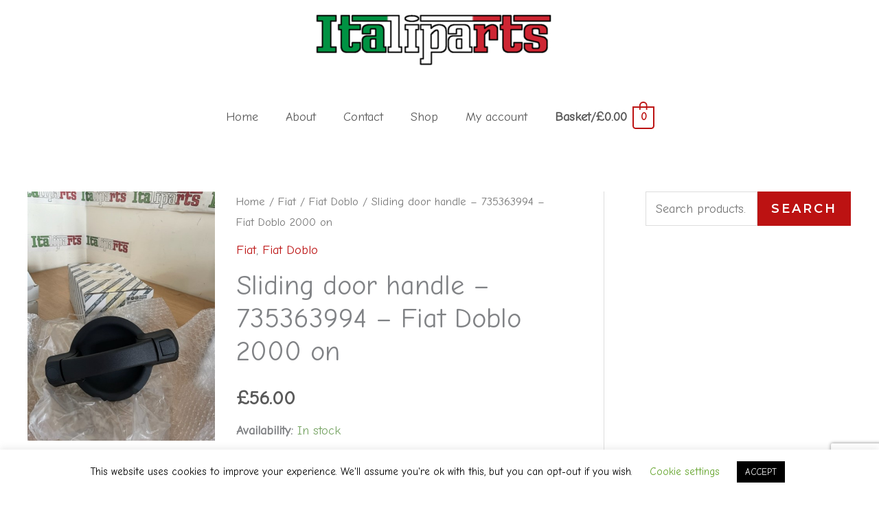

--- FILE ---
content_type: text/html; charset=utf-8
request_url: https://www.google.com/recaptcha/api2/anchor?ar=1&k=6Lc1gc4UAAAAAKKRIEzLtog5HWFBvVzjhUbYf5Tq&co=aHR0cHM6Ly9pdGFsaXBhcnRzLmNvbTo0NDM.&hl=en&v=PoyoqOPhxBO7pBk68S4YbpHZ&size=invisible&anchor-ms=20000&execute-ms=30000&cb=4jxujfbsooj8
body_size: 48665
content:
<!DOCTYPE HTML><html dir="ltr" lang="en"><head><meta http-equiv="Content-Type" content="text/html; charset=UTF-8">
<meta http-equiv="X-UA-Compatible" content="IE=edge">
<title>reCAPTCHA</title>
<style type="text/css">
/* cyrillic-ext */
@font-face {
  font-family: 'Roboto';
  font-style: normal;
  font-weight: 400;
  font-stretch: 100%;
  src: url(//fonts.gstatic.com/s/roboto/v48/KFO7CnqEu92Fr1ME7kSn66aGLdTylUAMa3GUBHMdazTgWw.woff2) format('woff2');
  unicode-range: U+0460-052F, U+1C80-1C8A, U+20B4, U+2DE0-2DFF, U+A640-A69F, U+FE2E-FE2F;
}
/* cyrillic */
@font-face {
  font-family: 'Roboto';
  font-style: normal;
  font-weight: 400;
  font-stretch: 100%;
  src: url(//fonts.gstatic.com/s/roboto/v48/KFO7CnqEu92Fr1ME7kSn66aGLdTylUAMa3iUBHMdazTgWw.woff2) format('woff2');
  unicode-range: U+0301, U+0400-045F, U+0490-0491, U+04B0-04B1, U+2116;
}
/* greek-ext */
@font-face {
  font-family: 'Roboto';
  font-style: normal;
  font-weight: 400;
  font-stretch: 100%;
  src: url(//fonts.gstatic.com/s/roboto/v48/KFO7CnqEu92Fr1ME7kSn66aGLdTylUAMa3CUBHMdazTgWw.woff2) format('woff2');
  unicode-range: U+1F00-1FFF;
}
/* greek */
@font-face {
  font-family: 'Roboto';
  font-style: normal;
  font-weight: 400;
  font-stretch: 100%;
  src: url(//fonts.gstatic.com/s/roboto/v48/KFO7CnqEu92Fr1ME7kSn66aGLdTylUAMa3-UBHMdazTgWw.woff2) format('woff2');
  unicode-range: U+0370-0377, U+037A-037F, U+0384-038A, U+038C, U+038E-03A1, U+03A3-03FF;
}
/* math */
@font-face {
  font-family: 'Roboto';
  font-style: normal;
  font-weight: 400;
  font-stretch: 100%;
  src: url(//fonts.gstatic.com/s/roboto/v48/KFO7CnqEu92Fr1ME7kSn66aGLdTylUAMawCUBHMdazTgWw.woff2) format('woff2');
  unicode-range: U+0302-0303, U+0305, U+0307-0308, U+0310, U+0312, U+0315, U+031A, U+0326-0327, U+032C, U+032F-0330, U+0332-0333, U+0338, U+033A, U+0346, U+034D, U+0391-03A1, U+03A3-03A9, U+03B1-03C9, U+03D1, U+03D5-03D6, U+03F0-03F1, U+03F4-03F5, U+2016-2017, U+2034-2038, U+203C, U+2040, U+2043, U+2047, U+2050, U+2057, U+205F, U+2070-2071, U+2074-208E, U+2090-209C, U+20D0-20DC, U+20E1, U+20E5-20EF, U+2100-2112, U+2114-2115, U+2117-2121, U+2123-214F, U+2190, U+2192, U+2194-21AE, U+21B0-21E5, U+21F1-21F2, U+21F4-2211, U+2213-2214, U+2216-22FF, U+2308-230B, U+2310, U+2319, U+231C-2321, U+2336-237A, U+237C, U+2395, U+239B-23B7, U+23D0, U+23DC-23E1, U+2474-2475, U+25AF, U+25B3, U+25B7, U+25BD, U+25C1, U+25CA, U+25CC, U+25FB, U+266D-266F, U+27C0-27FF, U+2900-2AFF, U+2B0E-2B11, U+2B30-2B4C, U+2BFE, U+3030, U+FF5B, U+FF5D, U+1D400-1D7FF, U+1EE00-1EEFF;
}
/* symbols */
@font-face {
  font-family: 'Roboto';
  font-style: normal;
  font-weight: 400;
  font-stretch: 100%;
  src: url(//fonts.gstatic.com/s/roboto/v48/KFO7CnqEu92Fr1ME7kSn66aGLdTylUAMaxKUBHMdazTgWw.woff2) format('woff2');
  unicode-range: U+0001-000C, U+000E-001F, U+007F-009F, U+20DD-20E0, U+20E2-20E4, U+2150-218F, U+2190, U+2192, U+2194-2199, U+21AF, U+21E6-21F0, U+21F3, U+2218-2219, U+2299, U+22C4-22C6, U+2300-243F, U+2440-244A, U+2460-24FF, U+25A0-27BF, U+2800-28FF, U+2921-2922, U+2981, U+29BF, U+29EB, U+2B00-2BFF, U+4DC0-4DFF, U+FFF9-FFFB, U+10140-1018E, U+10190-1019C, U+101A0, U+101D0-101FD, U+102E0-102FB, U+10E60-10E7E, U+1D2C0-1D2D3, U+1D2E0-1D37F, U+1F000-1F0FF, U+1F100-1F1AD, U+1F1E6-1F1FF, U+1F30D-1F30F, U+1F315, U+1F31C, U+1F31E, U+1F320-1F32C, U+1F336, U+1F378, U+1F37D, U+1F382, U+1F393-1F39F, U+1F3A7-1F3A8, U+1F3AC-1F3AF, U+1F3C2, U+1F3C4-1F3C6, U+1F3CA-1F3CE, U+1F3D4-1F3E0, U+1F3ED, U+1F3F1-1F3F3, U+1F3F5-1F3F7, U+1F408, U+1F415, U+1F41F, U+1F426, U+1F43F, U+1F441-1F442, U+1F444, U+1F446-1F449, U+1F44C-1F44E, U+1F453, U+1F46A, U+1F47D, U+1F4A3, U+1F4B0, U+1F4B3, U+1F4B9, U+1F4BB, U+1F4BF, U+1F4C8-1F4CB, U+1F4D6, U+1F4DA, U+1F4DF, U+1F4E3-1F4E6, U+1F4EA-1F4ED, U+1F4F7, U+1F4F9-1F4FB, U+1F4FD-1F4FE, U+1F503, U+1F507-1F50B, U+1F50D, U+1F512-1F513, U+1F53E-1F54A, U+1F54F-1F5FA, U+1F610, U+1F650-1F67F, U+1F687, U+1F68D, U+1F691, U+1F694, U+1F698, U+1F6AD, U+1F6B2, U+1F6B9-1F6BA, U+1F6BC, U+1F6C6-1F6CF, U+1F6D3-1F6D7, U+1F6E0-1F6EA, U+1F6F0-1F6F3, U+1F6F7-1F6FC, U+1F700-1F7FF, U+1F800-1F80B, U+1F810-1F847, U+1F850-1F859, U+1F860-1F887, U+1F890-1F8AD, U+1F8B0-1F8BB, U+1F8C0-1F8C1, U+1F900-1F90B, U+1F93B, U+1F946, U+1F984, U+1F996, U+1F9E9, U+1FA00-1FA6F, U+1FA70-1FA7C, U+1FA80-1FA89, U+1FA8F-1FAC6, U+1FACE-1FADC, U+1FADF-1FAE9, U+1FAF0-1FAF8, U+1FB00-1FBFF;
}
/* vietnamese */
@font-face {
  font-family: 'Roboto';
  font-style: normal;
  font-weight: 400;
  font-stretch: 100%;
  src: url(//fonts.gstatic.com/s/roboto/v48/KFO7CnqEu92Fr1ME7kSn66aGLdTylUAMa3OUBHMdazTgWw.woff2) format('woff2');
  unicode-range: U+0102-0103, U+0110-0111, U+0128-0129, U+0168-0169, U+01A0-01A1, U+01AF-01B0, U+0300-0301, U+0303-0304, U+0308-0309, U+0323, U+0329, U+1EA0-1EF9, U+20AB;
}
/* latin-ext */
@font-face {
  font-family: 'Roboto';
  font-style: normal;
  font-weight: 400;
  font-stretch: 100%;
  src: url(//fonts.gstatic.com/s/roboto/v48/KFO7CnqEu92Fr1ME7kSn66aGLdTylUAMa3KUBHMdazTgWw.woff2) format('woff2');
  unicode-range: U+0100-02BA, U+02BD-02C5, U+02C7-02CC, U+02CE-02D7, U+02DD-02FF, U+0304, U+0308, U+0329, U+1D00-1DBF, U+1E00-1E9F, U+1EF2-1EFF, U+2020, U+20A0-20AB, U+20AD-20C0, U+2113, U+2C60-2C7F, U+A720-A7FF;
}
/* latin */
@font-face {
  font-family: 'Roboto';
  font-style: normal;
  font-weight: 400;
  font-stretch: 100%;
  src: url(//fonts.gstatic.com/s/roboto/v48/KFO7CnqEu92Fr1ME7kSn66aGLdTylUAMa3yUBHMdazQ.woff2) format('woff2');
  unicode-range: U+0000-00FF, U+0131, U+0152-0153, U+02BB-02BC, U+02C6, U+02DA, U+02DC, U+0304, U+0308, U+0329, U+2000-206F, U+20AC, U+2122, U+2191, U+2193, U+2212, U+2215, U+FEFF, U+FFFD;
}
/* cyrillic-ext */
@font-face {
  font-family: 'Roboto';
  font-style: normal;
  font-weight: 500;
  font-stretch: 100%;
  src: url(//fonts.gstatic.com/s/roboto/v48/KFO7CnqEu92Fr1ME7kSn66aGLdTylUAMa3GUBHMdazTgWw.woff2) format('woff2');
  unicode-range: U+0460-052F, U+1C80-1C8A, U+20B4, U+2DE0-2DFF, U+A640-A69F, U+FE2E-FE2F;
}
/* cyrillic */
@font-face {
  font-family: 'Roboto';
  font-style: normal;
  font-weight: 500;
  font-stretch: 100%;
  src: url(//fonts.gstatic.com/s/roboto/v48/KFO7CnqEu92Fr1ME7kSn66aGLdTylUAMa3iUBHMdazTgWw.woff2) format('woff2');
  unicode-range: U+0301, U+0400-045F, U+0490-0491, U+04B0-04B1, U+2116;
}
/* greek-ext */
@font-face {
  font-family: 'Roboto';
  font-style: normal;
  font-weight: 500;
  font-stretch: 100%;
  src: url(//fonts.gstatic.com/s/roboto/v48/KFO7CnqEu92Fr1ME7kSn66aGLdTylUAMa3CUBHMdazTgWw.woff2) format('woff2');
  unicode-range: U+1F00-1FFF;
}
/* greek */
@font-face {
  font-family: 'Roboto';
  font-style: normal;
  font-weight: 500;
  font-stretch: 100%;
  src: url(//fonts.gstatic.com/s/roboto/v48/KFO7CnqEu92Fr1ME7kSn66aGLdTylUAMa3-UBHMdazTgWw.woff2) format('woff2');
  unicode-range: U+0370-0377, U+037A-037F, U+0384-038A, U+038C, U+038E-03A1, U+03A3-03FF;
}
/* math */
@font-face {
  font-family: 'Roboto';
  font-style: normal;
  font-weight: 500;
  font-stretch: 100%;
  src: url(//fonts.gstatic.com/s/roboto/v48/KFO7CnqEu92Fr1ME7kSn66aGLdTylUAMawCUBHMdazTgWw.woff2) format('woff2');
  unicode-range: U+0302-0303, U+0305, U+0307-0308, U+0310, U+0312, U+0315, U+031A, U+0326-0327, U+032C, U+032F-0330, U+0332-0333, U+0338, U+033A, U+0346, U+034D, U+0391-03A1, U+03A3-03A9, U+03B1-03C9, U+03D1, U+03D5-03D6, U+03F0-03F1, U+03F4-03F5, U+2016-2017, U+2034-2038, U+203C, U+2040, U+2043, U+2047, U+2050, U+2057, U+205F, U+2070-2071, U+2074-208E, U+2090-209C, U+20D0-20DC, U+20E1, U+20E5-20EF, U+2100-2112, U+2114-2115, U+2117-2121, U+2123-214F, U+2190, U+2192, U+2194-21AE, U+21B0-21E5, U+21F1-21F2, U+21F4-2211, U+2213-2214, U+2216-22FF, U+2308-230B, U+2310, U+2319, U+231C-2321, U+2336-237A, U+237C, U+2395, U+239B-23B7, U+23D0, U+23DC-23E1, U+2474-2475, U+25AF, U+25B3, U+25B7, U+25BD, U+25C1, U+25CA, U+25CC, U+25FB, U+266D-266F, U+27C0-27FF, U+2900-2AFF, U+2B0E-2B11, U+2B30-2B4C, U+2BFE, U+3030, U+FF5B, U+FF5D, U+1D400-1D7FF, U+1EE00-1EEFF;
}
/* symbols */
@font-face {
  font-family: 'Roboto';
  font-style: normal;
  font-weight: 500;
  font-stretch: 100%;
  src: url(//fonts.gstatic.com/s/roboto/v48/KFO7CnqEu92Fr1ME7kSn66aGLdTylUAMaxKUBHMdazTgWw.woff2) format('woff2');
  unicode-range: U+0001-000C, U+000E-001F, U+007F-009F, U+20DD-20E0, U+20E2-20E4, U+2150-218F, U+2190, U+2192, U+2194-2199, U+21AF, U+21E6-21F0, U+21F3, U+2218-2219, U+2299, U+22C4-22C6, U+2300-243F, U+2440-244A, U+2460-24FF, U+25A0-27BF, U+2800-28FF, U+2921-2922, U+2981, U+29BF, U+29EB, U+2B00-2BFF, U+4DC0-4DFF, U+FFF9-FFFB, U+10140-1018E, U+10190-1019C, U+101A0, U+101D0-101FD, U+102E0-102FB, U+10E60-10E7E, U+1D2C0-1D2D3, U+1D2E0-1D37F, U+1F000-1F0FF, U+1F100-1F1AD, U+1F1E6-1F1FF, U+1F30D-1F30F, U+1F315, U+1F31C, U+1F31E, U+1F320-1F32C, U+1F336, U+1F378, U+1F37D, U+1F382, U+1F393-1F39F, U+1F3A7-1F3A8, U+1F3AC-1F3AF, U+1F3C2, U+1F3C4-1F3C6, U+1F3CA-1F3CE, U+1F3D4-1F3E0, U+1F3ED, U+1F3F1-1F3F3, U+1F3F5-1F3F7, U+1F408, U+1F415, U+1F41F, U+1F426, U+1F43F, U+1F441-1F442, U+1F444, U+1F446-1F449, U+1F44C-1F44E, U+1F453, U+1F46A, U+1F47D, U+1F4A3, U+1F4B0, U+1F4B3, U+1F4B9, U+1F4BB, U+1F4BF, U+1F4C8-1F4CB, U+1F4D6, U+1F4DA, U+1F4DF, U+1F4E3-1F4E6, U+1F4EA-1F4ED, U+1F4F7, U+1F4F9-1F4FB, U+1F4FD-1F4FE, U+1F503, U+1F507-1F50B, U+1F50D, U+1F512-1F513, U+1F53E-1F54A, U+1F54F-1F5FA, U+1F610, U+1F650-1F67F, U+1F687, U+1F68D, U+1F691, U+1F694, U+1F698, U+1F6AD, U+1F6B2, U+1F6B9-1F6BA, U+1F6BC, U+1F6C6-1F6CF, U+1F6D3-1F6D7, U+1F6E0-1F6EA, U+1F6F0-1F6F3, U+1F6F7-1F6FC, U+1F700-1F7FF, U+1F800-1F80B, U+1F810-1F847, U+1F850-1F859, U+1F860-1F887, U+1F890-1F8AD, U+1F8B0-1F8BB, U+1F8C0-1F8C1, U+1F900-1F90B, U+1F93B, U+1F946, U+1F984, U+1F996, U+1F9E9, U+1FA00-1FA6F, U+1FA70-1FA7C, U+1FA80-1FA89, U+1FA8F-1FAC6, U+1FACE-1FADC, U+1FADF-1FAE9, U+1FAF0-1FAF8, U+1FB00-1FBFF;
}
/* vietnamese */
@font-face {
  font-family: 'Roboto';
  font-style: normal;
  font-weight: 500;
  font-stretch: 100%;
  src: url(//fonts.gstatic.com/s/roboto/v48/KFO7CnqEu92Fr1ME7kSn66aGLdTylUAMa3OUBHMdazTgWw.woff2) format('woff2');
  unicode-range: U+0102-0103, U+0110-0111, U+0128-0129, U+0168-0169, U+01A0-01A1, U+01AF-01B0, U+0300-0301, U+0303-0304, U+0308-0309, U+0323, U+0329, U+1EA0-1EF9, U+20AB;
}
/* latin-ext */
@font-face {
  font-family: 'Roboto';
  font-style: normal;
  font-weight: 500;
  font-stretch: 100%;
  src: url(//fonts.gstatic.com/s/roboto/v48/KFO7CnqEu92Fr1ME7kSn66aGLdTylUAMa3KUBHMdazTgWw.woff2) format('woff2');
  unicode-range: U+0100-02BA, U+02BD-02C5, U+02C7-02CC, U+02CE-02D7, U+02DD-02FF, U+0304, U+0308, U+0329, U+1D00-1DBF, U+1E00-1E9F, U+1EF2-1EFF, U+2020, U+20A0-20AB, U+20AD-20C0, U+2113, U+2C60-2C7F, U+A720-A7FF;
}
/* latin */
@font-face {
  font-family: 'Roboto';
  font-style: normal;
  font-weight: 500;
  font-stretch: 100%;
  src: url(//fonts.gstatic.com/s/roboto/v48/KFO7CnqEu92Fr1ME7kSn66aGLdTylUAMa3yUBHMdazQ.woff2) format('woff2');
  unicode-range: U+0000-00FF, U+0131, U+0152-0153, U+02BB-02BC, U+02C6, U+02DA, U+02DC, U+0304, U+0308, U+0329, U+2000-206F, U+20AC, U+2122, U+2191, U+2193, U+2212, U+2215, U+FEFF, U+FFFD;
}
/* cyrillic-ext */
@font-face {
  font-family: 'Roboto';
  font-style: normal;
  font-weight: 900;
  font-stretch: 100%;
  src: url(//fonts.gstatic.com/s/roboto/v48/KFO7CnqEu92Fr1ME7kSn66aGLdTylUAMa3GUBHMdazTgWw.woff2) format('woff2');
  unicode-range: U+0460-052F, U+1C80-1C8A, U+20B4, U+2DE0-2DFF, U+A640-A69F, U+FE2E-FE2F;
}
/* cyrillic */
@font-face {
  font-family: 'Roboto';
  font-style: normal;
  font-weight: 900;
  font-stretch: 100%;
  src: url(//fonts.gstatic.com/s/roboto/v48/KFO7CnqEu92Fr1ME7kSn66aGLdTylUAMa3iUBHMdazTgWw.woff2) format('woff2');
  unicode-range: U+0301, U+0400-045F, U+0490-0491, U+04B0-04B1, U+2116;
}
/* greek-ext */
@font-face {
  font-family: 'Roboto';
  font-style: normal;
  font-weight: 900;
  font-stretch: 100%;
  src: url(//fonts.gstatic.com/s/roboto/v48/KFO7CnqEu92Fr1ME7kSn66aGLdTylUAMa3CUBHMdazTgWw.woff2) format('woff2');
  unicode-range: U+1F00-1FFF;
}
/* greek */
@font-face {
  font-family: 'Roboto';
  font-style: normal;
  font-weight: 900;
  font-stretch: 100%;
  src: url(//fonts.gstatic.com/s/roboto/v48/KFO7CnqEu92Fr1ME7kSn66aGLdTylUAMa3-UBHMdazTgWw.woff2) format('woff2');
  unicode-range: U+0370-0377, U+037A-037F, U+0384-038A, U+038C, U+038E-03A1, U+03A3-03FF;
}
/* math */
@font-face {
  font-family: 'Roboto';
  font-style: normal;
  font-weight: 900;
  font-stretch: 100%;
  src: url(//fonts.gstatic.com/s/roboto/v48/KFO7CnqEu92Fr1ME7kSn66aGLdTylUAMawCUBHMdazTgWw.woff2) format('woff2');
  unicode-range: U+0302-0303, U+0305, U+0307-0308, U+0310, U+0312, U+0315, U+031A, U+0326-0327, U+032C, U+032F-0330, U+0332-0333, U+0338, U+033A, U+0346, U+034D, U+0391-03A1, U+03A3-03A9, U+03B1-03C9, U+03D1, U+03D5-03D6, U+03F0-03F1, U+03F4-03F5, U+2016-2017, U+2034-2038, U+203C, U+2040, U+2043, U+2047, U+2050, U+2057, U+205F, U+2070-2071, U+2074-208E, U+2090-209C, U+20D0-20DC, U+20E1, U+20E5-20EF, U+2100-2112, U+2114-2115, U+2117-2121, U+2123-214F, U+2190, U+2192, U+2194-21AE, U+21B0-21E5, U+21F1-21F2, U+21F4-2211, U+2213-2214, U+2216-22FF, U+2308-230B, U+2310, U+2319, U+231C-2321, U+2336-237A, U+237C, U+2395, U+239B-23B7, U+23D0, U+23DC-23E1, U+2474-2475, U+25AF, U+25B3, U+25B7, U+25BD, U+25C1, U+25CA, U+25CC, U+25FB, U+266D-266F, U+27C0-27FF, U+2900-2AFF, U+2B0E-2B11, U+2B30-2B4C, U+2BFE, U+3030, U+FF5B, U+FF5D, U+1D400-1D7FF, U+1EE00-1EEFF;
}
/* symbols */
@font-face {
  font-family: 'Roboto';
  font-style: normal;
  font-weight: 900;
  font-stretch: 100%;
  src: url(//fonts.gstatic.com/s/roboto/v48/KFO7CnqEu92Fr1ME7kSn66aGLdTylUAMaxKUBHMdazTgWw.woff2) format('woff2');
  unicode-range: U+0001-000C, U+000E-001F, U+007F-009F, U+20DD-20E0, U+20E2-20E4, U+2150-218F, U+2190, U+2192, U+2194-2199, U+21AF, U+21E6-21F0, U+21F3, U+2218-2219, U+2299, U+22C4-22C6, U+2300-243F, U+2440-244A, U+2460-24FF, U+25A0-27BF, U+2800-28FF, U+2921-2922, U+2981, U+29BF, U+29EB, U+2B00-2BFF, U+4DC0-4DFF, U+FFF9-FFFB, U+10140-1018E, U+10190-1019C, U+101A0, U+101D0-101FD, U+102E0-102FB, U+10E60-10E7E, U+1D2C0-1D2D3, U+1D2E0-1D37F, U+1F000-1F0FF, U+1F100-1F1AD, U+1F1E6-1F1FF, U+1F30D-1F30F, U+1F315, U+1F31C, U+1F31E, U+1F320-1F32C, U+1F336, U+1F378, U+1F37D, U+1F382, U+1F393-1F39F, U+1F3A7-1F3A8, U+1F3AC-1F3AF, U+1F3C2, U+1F3C4-1F3C6, U+1F3CA-1F3CE, U+1F3D4-1F3E0, U+1F3ED, U+1F3F1-1F3F3, U+1F3F5-1F3F7, U+1F408, U+1F415, U+1F41F, U+1F426, U+1F43F, U+1F441-1F442, U+1F444, U+1F446-1F449, U+1F44C-1F44E, U+1F453, U+1F46A, U+1F47D, U+1F4A3, U+1F4B0, U+1F4B3, U+1F4B9, U+1F4BB, U+1F4BF, U+1F4C8-1F4CB, U+1F4D6, U+1F4DA, U+1F4DF, U+1F4E3-1F4E6, U+1F4EA-1F4ED, U+1F4F7, U+1F4F9-1F4FB, U+1F4FD-1F4FE, U+1F503, U+1F507-1F50B, U+1F50D, U+1F512-1F513, U+1F53E-1F54A, U+1F54F-1F5FA, U+1F610, U+1F650-1F67F, U+1F687, U+1F68D, U+1F691, U+1F694, U+1F698, U+1F6AD, U+1F6B2, U+1F6B9-1F6BA, U+1F6BC, U+1F6C6-1F6CF, U+1F6D3-1F6D7, U+1F6E0-1F6EA, U+1F6F0-1F6F3, U+1F6F7-1F6FC, U+1F700-1F7FF, U+1F800-1F80B, U+1F810-1F847, U+1F850-1F859, U+1F860-1F887, U+1F890-1F8AD, U+1F8B0-1F8BB, U+1F8C0-1F8C1, U+1F900-1F90B, U+1F93B, U+1F946, U+1F984, U+1F996, U+1F9E9, U+1FA00-1FA6F, U+1FA70-1FA7C, U+1FA80-1FA89, U+1FA8F-1FAC6, U+1FACE-1FADC, U+1FADF-1FAE9, U+1FAF0-1FAF8, U+1FB00-1FBFF;
}
/* vietnamese */
@font-face {
  font-family: 'Roboto';
  font-style: normal;
  font-weight: 900;
  font-stretch: 100%;
  src: url(//fonts.gstatic.com/s/roboto/v48/KFO7CnqEu92Fr1ME7kSn66aGLdTylUAMa3OUBHMdazTgWw.woff2) format('woff2');
  unicode-range: U+0102-0103, U+0110-0111, U+0128-0129, U+0168-0169, U+01A0-01A1, U+01AF-01B0, U+0300-0301, U+0303-0304, U+0308-0309, U+0323, U+0329, U+1EA0-1EF9, U+20AB;
}
/* latin-ext */
@font-face {
  font-family: 'Roboto';
  font-style: normal;
  font-weight: 900;
  font-stretch: 100%;
  src: url(//fonts.gstatic.com/s/roboto/v48/KFO7CnqEu92Fr1ME7kSn66aGLdTylUAMa3KUBHMdazTgWw.woff2) format('woff2');
  unicode-range: U+0100-02BA, U+02BD-02C5, U+02C7-02CC, U+02CE-02D7, U+02DD-02FF, U+0304, U+0308, U+0329, U+1D00-1DBF, U+1E00-1E9F, U+1EF2-1EFF, U+2020, U+20A0-20AB, U+20AD-20C0, U+2113, U+2C60-2C7F, U+A720-A7FF;
}
/* latin */
@font-face {
  font-family: 'Roboto';
  font-style: normal;
  font-weight: 900;
  font-stretch: 100%;
  src: url(//fonts.gstatic.com/s/roboto/v48/KFO7CnqEu92Fr1ME7kSn66aGLdTylUAMa3yUBHMdazQ.woff2) format('woff2');
  unicode-range: U+0000-00FF, U+0131, U+0152-0153, U+02BB-02BC, U+02C6, U+02DA, U+02DC, U+0304, U+0308, U+0329, U+2000-206F, U+20AC, U+2122, U+2191, U+2193, U+2212, U+2215, U+FEFF, U+FFFD;
}

</style>
<link rel="stylesheet" type="text/css" href="https://www.gstatic.com/recaptcha/releases/PoyoqOPhxBO7pBk68S4YbpHZ/styles__ltr.css">
<script nonce="9NVeP9OVJ4Ri5s_fBhFtKQ" type="text/javascript">window['__recaptcha_api'] = 'https://www.google.com/recaptcha/api2/';</script>
<script type="text/javascript" src="https://www.gstatic.com/recaptcha/releases/PoyoqOPhxBO7pBk68S4YbpHZ/recaptcha__en.js" nonce="9NVeP9OVJ4Ri5s_fBhFtKQ">
      
    </script></head>
<body><div id="rc-anchor-alert" class="rc-anchor-alert"></div>
<input type="hidden" id="recaptcha-token" value="[base64]">
<script type="text/javascript" nonce="9NVeP9OVJ4Ri5s_fBhFtKQ">
      recaptcha.anchor.Main.init("[\x22ainput\x22,[\x22bgdata\x22,\x22\x22,\[base64]/[base64]/[base64]/[base64]/[base64]/UltsKytdPUU6KEU8MjA0OD9SW2wrK109RT4+NnwxOTI6KChFJjY0NTEyKT09NTUyOTYmJk0rMTxjLmxlbmd0aCYmKGMuY2hhckNvZGVBdChNKzEpJjY0NTEyKT09NTYzMjA/[base64]/[base64]/[base64]/[base64]/[base64]/[base64]/[base64]\x22,\[base64]\\u003d\\u003d\x22,\x22fcKxTMOGGMKrwpLCtMOhZFFQw5E8w5UKwpbCtErCksK1AMO9w6vDnSQbwqFpwqlzwp15wqzDulLDhE7CoXtrw7LCvcOFwrjDrU7CpMODw5HDuV/CqRzCoynDssO/Q0bDixzDusOgwpzCi8KkPsKPRcK/AMOQD8Osw4TCvMOGwpXCmngzMDQkTHBCeMK/GMOtw5PDh8OrwoplwofDrWI8O8KORQxzO8OLW2JWw7YRwpU/PMKvesOrBMK/[base64]/DosKBw5kZCyEQTMK6w5A7w6HCsg0/wqApTcOmw7E1wpgxGMOwbcKAw5LDhMKIcMKCwp0lw6LDtcKGLAkHPsKdMCbCs8Oiwplrw7FxwokQwo/DoMOndcKGw57Cp8K/wrkFc2rDqcK5w5LCpcKiIDBIw4nDlcKhGWzCssO5wojDksONw7PCpsO8w4MMw4vCg8KmecOkWcOcBAPDmmnClsKrSz/Ch8OGwqjDh8O3G0YdK3Q+w6VVwrRGw7ZXwp5kClPChFDDgCPCkFI9S8ObKwwjwoEhwrfDjTzCk8OMwrBodsK5USzDpAnChsKWaULCnW/CuTEsScOtSGEoTlLDiMOVw7EuwrM/W8OOw4PClmvDhMOEw4gNwo3CrHbDmgcjYjHCiE8aacKZK8K2B8OIbMOkAMOnVGrDmcO+ZsOdw7fDqcKRGcKFw7hqK13ChE3DpA7CqsOow41KImvClB/Ck1hswrlzw5tbw4V7aEd+wrkDBcOSw49GwogiJ3PCusOqw4rDr8OhwogNYy3DtitoPcOobsKuw74lwo/ChMKAGMOew4/DhFbDnC7CiFTCpHjDhcKkMVPCkz5SOFfCtsOPw7jDuMKTwpnCssOlwoHDtkBPTSNMwq/DtQ5mZFwSFnAbecO+wo3CpRE6woXCmjluwpgDYsKjNcOdwpDClsO6dSzDp8KTIXsFw4fDisKXRQkzw7lWS8Klwo3DucOhwpMkw5cjw4fCvMKyQcKuKlQuBcOcw68iwobCj8KKdMOVwrfCq07DgsKkT8KtQcOmwq5awp/DsgBMw7rDpsKdw7zDpGfChMOfY8KPBkFkBGwLaRZfw6VeRcKhGMO2w5DCpMOJw4fDtC7DlcOvBETDuWrCjsO0wqhcI2gxwotCw7J6w4vCscO7w4jDj8KGfcOyVUJew4xKwqdjwqglw4fCkMOwWyrCmsK1O1/[base64]/DsMKjG8O8w6djw6rDv8KMw616NW3CjsKowpReG8OgeS/CqsOKIgHDswYRLcKpED/[base64]/[base64]/Cj8KLEHXDvnlgW8O6wofCq0NgVh5Ua0NKScOHwqZ4BiUoJmNzw5kdw7IDwplmOcKUw48NDsOWwr8twrXDkMOaM1M3ETfCig1dw7HCmsKYE08owpxaBcOuw6nCh3TDnTUOw5knL8OVM8KgGwHDkg7Dr8Ojwr/Dq8KVUA4IYlxmwogEw6stw4PDtMO7DGrCmcKqw5pbFmBZw5BOw6LCmMOXw4UeMsODwqPDsAjDtT9DC8OKwoBPEMKIVGLDuMKywrBDwq/CuMKNYTXDuMO3wrQvw6sMw6rCsgcrecKdPSlHSV7CuMKRCwc6wrzDgsOZCMOKw6bDsS8rL8OrUsKdw6fDj3YqZyvCkSZUOcK+K8Kxw4trCSbCi8OYLitMXyZ1Hx5ZD8K2GjzDjGzDr2EXw4XDjjIuwphUwoHDkjjDljF8Vn/CucOyG0LDl2pew4jDsWfDmsObQMKVblk9w4bCgRDCkkp2woHCjcOtK8O1MsOFwqPDm8OTVRJbEGDCgcORNQ3DtsKRCcKMdcK+bS/[base64]/DhsOwADvCuhbCk8O/w67DgDvDnMKRw79CeUXCuglrKn7Cs8KVUkZqw6XDrsKKD0xibcKJUSvDtcKZXWnDmsKpw60/Bj9EOMOgFsK/OQlhHXLDvljDgT02w5XCk8KHw7IdRhvCjldaMcKyw4TCtDrChVPCrMK8WsKhwp80GMO0GXFew6JiXcOoJxs4wrTDv3A7dWdew5LDr0YmwqQVw68aPnIcT8K9w5Vnw5lKccKnw4ITGMK3GsOtHFXCs8OaOBddwrjCrsOgfCELMDzDlcOUw7p/[base64]/DrMK2b3DDpMK9wrgAwosWw5Mww51EUcKVbGp8X8Onw67CmWkSw4fDiMOJwqBIVcKsP8OFw64MwrjDiiXCnMKrw4HCq8OBwpVxwoDCssOiTUZbwozCmcOCwohvWcKWf38+w70pdmHCl8KRwpd4eMOPXBx7w7nCiFhkdE17HcOSwqXDjVRBw6AccsKwIMO9wrbDjV/[base64]/DqcKSNQdvY8K4DsOFw5zCjSrDssOOw4LCsMOnN8KvXsKzX8KQw4/[base64]/DkwXCnETCrBHDoMOqGsKdw4LDsDHDjMK8ZQvDmzApw40fZcKewr3Cm8OhIsOFwofChMK2G2fCqmXCiQ/ClHnDqkMMw78aXcO6a8KMw7IMR8KQwqLCocKqw5YUFFLDvsOSLk9CdMOYZMOjdBTCh27CgMOqw4gYEW7Clg5swqY5D8OLWHpowp3CgcOTMcK3wpbCvCl8A8KEcnYndcKdGBjDpsKGT1bDh8KWw69hQsKewr/Dv8KsZ0kObT/CmGE1YcKvUh/[base64]/CuSlCwpjDjsOHwotNwrcYR8O8wpXDusOiIiV5aDXCjg88wr4zwphTP8Kpw63DpsKMw407w7c0b3gbSGPCqsK0Oj7DisOjQsKHQDfCj8ONw5HCocKJEMOpw4ZZSTIFwrjDoMORXl3CgsObw7DCi8OawrQ/HcKgYEwED2JOUcOlXsKbNMOkXDnDtk3DjMKzwr52HCPClMOdw6vDpWVET8OcwpFow4Bzw6AnwqfCmVEIYxvCjXrCtsKfHMOlwpt+w5DDlsOMwrnDucOoJVtERV3DiXVnwr3DhTIAAcOZFcKzw4XDtcOlwp/Dv8Kgwrg7XcOCwrvCs8K+d8KTw6ZbWsKTw7rCrcOlcsKJGiTDij/Cl8K2wpVbJVNzYMKMw6/DpsKfw6lUwqdOw6kPw6tew4ETwpxyFsKUUFA7wo/Dm8OKwqzCpcOGeyECw47Cv8ONw5QaSArCq8Kewp0UAMOnKRhTKsKLOydxw4IjM8O3LzdcYsKgwqJbNsKFTjbCtGgww60gwr3DqcOmwovDnFPCi8OIJcKZwo7DiMKHdDjCqMOhwpnClhjCuGgcw4jDuyAAw59DfjDCg8KRwpDDgknDkDXCksKNw51aw6AJw5s/wqcbwq7DkjI6UcOIYsO0w4LDpiZww6JgwpM5HcOowrXCjznClsKdGsKjdsKNwpnDskzDrxVxwrfCmsOPw4EwwqZvw7/Cv8OTbl7DiUpdQxTCui/DnSvCtC9AFh3CuMKHGxNjwq/ChEDDp8KMJMKwCUpufMOcTsKHw5XCoyzCiMKfEsOSw4vCqcKJw6BFKkLCt8KMw75Nw4HDusOYCMKlSsKVworDncO5wpIvfcOlYMKbdsO5wqMSwoFFRFlYQBTCicKBBk/DvMKvw51jw7TCmsOpSXnCunZ/wr/[base64]/SUYCwpEIE8KswobCumFlK8OfR8KfUMKeP8O8HjHDnnHDq8KyRsKIUWNKw4RsfB7Do8KzwoArdsKBPsKLwovDvh/CixbDs0BgNcKdJsKgwo/DqDrCuzRzaQjDkgMdw4dpw659w4bDqnPCnsOlCSPDisO/wqdAEsKXwoXDpWTCjsOLwrwXw6hgWsKsBcOgI8KxS8KUB8OZUnvCtFTCrcKhw6fDqwrCqSIZw6g1LFDDj8Kvw7TDs8OcZ0zDpjXDkcKuwqLDoVFsfcKUwrhKwprDvXzDs8KXwoUewrJ1U1nDojUMbyHDmMOdbsO4AMKAwo/[base64]/DkcKpIUt4GsKlfMOXGMOgw4oWw67DmsONFsKMBMOzw7ltbjpFw70EwrFydxsWBl3CisO+clLDtsK6wpLDtzDDhMKkw4/DmisTBRB3w6PDi8ODK1cZw7keEiEfBxbDiQciwpXCqsOvEFsbTm0Vw5DCqA7CnhrClsKew47DnVpKw4NOw6oaIcONw4HDnGJXwqQoBHxVw5M3c8KzKg3Dgik4w7Y/w6PCk1ZXGhxDw5AsUsOLE1hxNMKKV8KWEFVkw5vCp8Kbwpl+AkHCqTXDpnjDp2wdFg/Cim3Dk8KmCMKdwqQDcWsiw5Q7ZRjDinAgeTEoewc0VVgkwrFNwpViw7Y/[base64]/CqCjDi8OoAybCsV4Wb1fCpsO4M8Oow7cVw5nCksO4w5fCgcO3G8OhwqMLw7vCmBDDtsKXwonCicOHwqRpwp4AfF1/w6ogAsOMS8Okwrkdwo3CpsO6wrgrGCrCgMOTw5LCtQHDpcKFB8O+w53DtsOdw5HDsMKCw7bDpBQVPkY8CsKvbjPDgX/CuwYRWFMXasOww6PDmsKSe8K9w5YwEsKVAcKGwr0swpQ8W8KBw5oWwqHCokFyWH0Gw6DDrXLDusKsGnbCo8KLwp42wpPCjBrDgh8dwp0iLMKuwpF6wr07KG/CtsKJw50PwrbDlAnCpXdvInrCtcO+bVhxwrc4wo8pXDLDrk7DgcOTw7p/w4TDkX1gw7Mkwr0eMH3Cj8KVwrwrwoQXwoJtw5BXw7c+wrYZMSQ7wpnCrz7Dt8KcwrvDs2c/[base64]/CrsKbCmkIw4XDsRdCwrLDux5RIHHCvEDDkcOgVGdDw6jDoMOSw7Msw6rDm1vCmUzCi2/DoXZ2LSDCscKGw4lZKMKFHCRXw6gUw7UQwqnDkxNONsOYw5bDnsKWwp7DpMKdGsKQKMKDI8OAcsKsMsKdw4zCh8OBNMKWbUtJwpvCpsKTM8KBfsKqahHDqw/Cv8OYwpjDpcOsJDFLw4DCrcOHwr9bwojCj8OKwoHClMOEJg/Ck1PCgF3CpEfDqcKsbnbDrFoVVsKEw4cTbcO6RMOgw7U5w4/DhX/Dkxg3w4jCoMOaw44pacKGISg4GMORFH7CsyHChMO+WyEcUMKNXR8qwqBJbk3DuEkMHlvCusKIwoorSUTCjWjCh2rDji4mw493wonDmsKewqnCjMK1w5vDnW/CmsKHC1/[base64]/ZB5iw7/DhsO9JMOFw6TCvAZVJcKaSHjCvVDCpmpcw7EmO8OvRMO6w4nCtTfChH0fCcOtwrZMM8OPw4zDgcOPwpB/Nzouwq/Cr8OLQhF2UjnDnj8pVsOsTcKpHFtuw4TDvCLDt8K6L8OgW8KgGMO2csKQNcOLwpFOwo5HDRzCiiccNmnDoADDjCwzwqQeCChtVx0mGg/CvMKxVsOfQMK1w4DDpj3CiyTDr8OIwqnDpG1Ww6DCm8O+w6wmFcKBLMOHwprCvXbCjArDgD0uQMKycn/Dth5XO8KPw6o7wqt9PsKXQTIwwojCoDVwUiMcw5nDq8KaJC3DlsO0wqrDicOYw4EhWFNrwrLDv8K6w71Ee8KFw7vDqcKBGsKqw7HCvsKbwq7CslEDM8K8wpsBw7dQO8KHwozCmcKQbXbCv8OVTgHCosKoHhrCgcK+wrbCpFbCojjCn8OIwoAbw67CncO3dV7DkC/DrH/[base64]/[base64]/WChjcMOTAQx3Pl4Ow7rCs8KwcHZoSSFOIcKmwpQQw6lnw55qwqcvw6vCuE4pE8Oqw6QZf8OGwpTDgiw+w7jDllDCn8KmbFjCnMOHTxAwwr5rw7VSw5RZVcKRL8O7OFPCpcO2M8K9Xyo5R8Oqwqw/w5FYMMO7fHk0woDCmm8pDMKCL1fCiHrDrsKYw7zCrnlCP8KtH8KiLgrDjMOJdwzCvcOZd0zCrsKPW0XDoMKZKSfChwnDlSrCow7Cl1nDlCUJwpzCnMO8G8K7w7JgwoFdwovDv8OTOUMKNg9iwqbDkMKAw5RfwpHCvU3DgxkBJRnCt8KVBkPDv8OINh/DkMKlGAjDrA7DrcKVOwHCtlzDmcK6woRyUMKMB05hw4BNwo/CoMKIw41qWTs2w77DhcKDI8OMwrHDtsO4w7hawo8VNhwZIQ/CnsKFdWPDicOOwonCg0HCoh3CucKnecKPw5RAwqDCj2tpHTcTw77Ch1fDgsK2w5fDlHIAwpkdw75eaMK3w5XDkMOcWMOgwqN+w55vw4UESU9jRg3CkUnDgEjDtcKmFcKvCXQzw7NyasKzcQpAw6PDnsKaWkbCtsKKBUF2ScKQc8O/[base64]/Cm8KUw5pWwp4WNMKvTD9wwrrCgcOvXitdSSDCo8KtOkHDgkBza8OeHMKjcVg4wqLDh8Kcwr/Dmi5ff8O2w6rDncK3w7EIwolzw6JSwqLDkcOgQMOmfsOBw4kKwodoA8KwIUkuw5fDqAsew6fCmzQ2wpnDsXrCj38pw7bCk8OfwoJ2NzTDmMOTwoECK8OzC8Kgw5IhGcOfOGowZWjDtMKcR8OAFsOcGSh1fsOPMMK+QmpqEAjDs8Kuw7R4QMOhbnQMNE5zw73DqcOLcH/DgQvDnyjDkwvCn8KswpUaNsOIwoPCvzbChMOzZxDDvk0wQQ5lZMKPRsKZehXDiyh0w7UvTwDCu8Kuw5vCq8OcJh0iw6jDskFibzLCqsKYwpHCs8OKw6zDrcKnw5rDo8OQwrVeNG/CncOTF2ohL8Ouw6Fdw5PDs8OnwqHCuWbDmsKKworCkcK5wo4ePcKLBmHDscKWJcK1bcKcwq/DmghBw5IJwp00C8KCATrCksOIwqbCniDDlcObwpTDg8O2ZRoDw7bCkMKtwqrDu11Tw4V3U8KIwr0lIsO9w5VBwrwdBFtKSwPDiRBkOQduwrI5wpHDicKPwo3DviVOwo9pwpw1O10Iw5zDkMO7ccOPQsKWWcKVaVY0wqFUw7XDnHbDvSbCk2sSAcK/wp92A8OhwrktwoXDkEHDoD4Iwo/DgMOuw5fCjMOJPMONwqfDpMKEwpwiTMKNcDtUw4zChMOCwqzCkldZGjN+OMOqFE7Co8OQHx/DgsOpw7bDvMK9wpvCpcOfR8Ktw5rDhMK5MsKzfMK/w5AIJlbCiVtjUsK5w77DpMK4dMOEe8Oewr41UX3Dvg/Dsg4fKycqKXhvB3UzwoMhw6MiwqPCgsKXBcK/w6jColVKIS4uc8KbLn7DicKwwrLDscKzd2fCqcOPHWfDlsKoEXPDoR5MwoPCk18VwpjDkRBqChbDocO6RngpXy1gwrPCslloLA0gwoNtLsOdwrcle8Kjwog2w7oOZsOpwrTDq0A3wpHDh1LCpMOLL1fDmsK/IcKWSsKcwoTChcKzKH0owoXDqyJONsKswpgycxvDrRIOw4BOJkdPw7jDnDVUwrDDmsOxX8K1wqvDmCTDuEgow5/DiRFPcDl9DF7DlgwjCMORZiTDlsOnwqtzYjJ1wrAHwrtKD1XCtsKEUUVLMUElwpbCkcOQDS7DqFvDhmQXSsOiC8K7wokGw73CgsOjw7vDhMODwoEZQsK/wpVqacKbw4nDuB/CusO6wobCtEZgw5XCkEDCmyLCrMOoXxrCsXN6w5nDngA7w4/DpsKnw5PDmS/[base64]/woXDv0Zsb8OywpUhLcKhwovCvFh6EXfDk3Yjw7XDsMKzw5MdeDrCjylSw7/ColUpBV/DtktCYcOLwqFOIcOWMCpew7PClsK0w6HCh8OEw4HDolTDvcKTwrPCtGrDrcO+w7PCrMKQw4N/TxbDqMKOw6XDi8OlLj82ASrDv8OPw5BKS8OgIsOmw5BwJMKowoJfw4XClsOxwonCnMKHw5PDkyDDqD/CoQPDp8K8a8OKXsO8esKuwp/CgsKYc2PDt2U0wqYewqRGw6zCncKhwo9PwpLCly87XHICwr0Rw5bCrw7Chn0gwqPCpicvMBjDkSh6wrrCkW3DucORWzxkDcOTwrLDs8KTw79YAMKmw6jCumXCpwrCvUc+w7Z2Yk8lw4Jgwp8Lw4IIB8KxaWHCl8ORRj/DqkbCnj/[base64]/Cky5mw44Vw48Xw6lnBgLDlgfCsWTDhsOvQ8OaEsO4w6PDi8KzwocYwqLDg8KBJ8O8w6hfw5NSbDg/[base64]/JsO2wq3Cui/[base64]/O8KlDxjDuRHDsWTCk8KKSMKge2bDlsORBiArScKJaVfCucKIVcOXN8OhwqpjRT7DlcKlIsOVEsOtwoDCr8KRwr7DmnfChhg1ZMOpS0/[base64]/CtFBkN8OKQ8KeNWl9FS7DtkMlw5s5wrbDu2Y0woEXw7tYGTXDksKrwp/DlcOgEMOmVcO2ekXDonLDg0nCrMKhLX/Cu8K6NT8hwrnCo3XCmcKNwrHDmT/Dlw4LwpRycsOFRlE3wqkWHQHDmsK5w5Bgw5Nvby7DswdpwpIuw4TDtEDDlsKTw7J9AB/DrwfCh8KjN8KYw7orw6QaJcOIw43ChE3DoyXDgcOKIMOuQnLDlDcDOcOcOSQ2w77CmMOHVxHDtcKYw7xAYibCscKRwqDDhMOgw7cMHVLDjTTChsKpYw5OCMO+Q8K5w4/CmMKhGFYDwq4Iw4nCoMOjVMKyQMKNwqsifinDmE41Y8Ovw6FVw7nDscODQMKawoTDsHJdbjnDssKLw5PDqh/Dh8ORP8Okc8OZWC7Do8OuwpvDmsKQwp3DrsO6LQLDtyk3wrMCUcKVG8OMSwPCsQonShwMwpDCukEaETR4ZsKiKcKfwqcjwphxPcKnZSnCihnDnMKcV1TChTtPIsKvwrvChnfDvcKlw4RjZx3ClcO3wo/DsUcgw7/DtUfDhcOLw5PCuD7Dv1fDnsKcw7B9GcOUKMK5w7tESFPCkU8vacO3w6lzwqfDiHPDo0LDvcOzwo7DlEzDtMKdw6nDgcK0Z1xlCsKFwp7ClcOrUWDDhVXCvsKaQWfCk8K4e8Kgwp/DiWHCl8OSw4DCpypcwpoaw6fCoMK7wqjCjUEKcDjDuEDDvcKmCMKhEisSECQ1TsKywqUEw6DCpyIUw4Vsw4dFdlNlw6EXGwHCrFPDmhprwqRUw7/[base64]/wo3CscOvBjPCo8KHN8K5w7XCrDJrEcKBw7XCnMKjwoDCmUbCi8K1IytVO8KYFMK4WAFiYsO5BQHCg8K8VgsGw4A3clYnwp7CicOSw5vDlcOBQRRswrwXwpU+w5nDnHIewp8AwqHDvsOuRcKPw7jDlkPClcKJHxwEVMONw5LCi1wmZQfDtE/DsTlqwq7DmsK5RhjDphQSP8O3wobDnFTDn8OAwr9swrtZDnosA1xpw5HCjcKvwohaWkzDoxnDtsOEw6vDlHzDjMOZfjvCkMKBZsKwW8Kxw7/ClzDCoMOKw4rCjyvCmMOhwpzDvcKEw61Jw5F0b8OjcXbCmsKxwqPDknrCssOFwrjDpAUcLcOqw63DnQ/[base64]/CjcOoG0vCjQ3CgsOyw7YDw7zDj8O5wok5dMKYw4VYwozDv0rCs8OZw443NsOEbTDDrcOnaQFlwolKe23DpMORw5zDgsOXwo84UcO7NgMIwroUwp5iwoLDvFQFLMKgw53DusOjw4PCt8K+wqfDkCsYwojCjMOZw5JYBcKowot5wozDnXXChMKlwp/CqXgTw75DwqHCmRDCncKKwp1OcsOUwrzDvsOdVQDCtB9Dw6jDpG9BV8KewpUDQH7Di8KEBWPCisO4cMK1M8OLAMKeGnbCv8OJwqnCvcKXwoXCjwBBw6xmw6gLwrETU8OqwpstPHvCqMOgZ2/[base64]/w50kw7N3O8KhYQbCpcO3wqTDiFp+J8KRwqYMwpUyZMK9CsOwwpZeMk4ZNMK8wr/CqgjCuwIdwrNlwo3CrsKiw6ZzXVbCsHMsw4cFwrbDk8O8bkASwqDCmXRFOwAEw4HDpcKycMOAw6rDlcOywpvDncKIwogPwqdtHQEoS8OVwqnDnVY3w6fDhMKyesOdw6LDp8KJwoDDisOKwrzCrcKFwqvClQrDvE/CrMOWwqdAdMOswroEKzzDuQgHfD3Dn8OBdMK6FMOOw6DDqxlbPMKfcmvCk8KUeMO+w6tLwrB9wpNVFcKrwqRfXcOpUWhJwpJ1w5HCpjjDo2MRLCnClWTCrDhjw7FMwq/CsyBJw5bDv8Kaw74rJwTCvVjDh8OmcHHDtsKpwroVHcOrwrDDuxQlw5sTwr/Ct8Orw5EowpUWflvCs2sQw4FDw6nDp8O5CD7CnkMCZV/Cn8OtwrEUw5XCpB3DssOvw7vCosK/[base64]/w5FZNBXDlWfDvcKqwpLDpsKfw4Ytw5nCu2PCixNjw5XDgsKFE29Pw5wSw4bCnXoWUMKbDsK6dcOuE8OMwoHDrFbDkcOBw4TDrn0UP8KYDsOfRDDDjRtPPMKYUcK8wqfDlWUIRXDDoMKywq3CmsK9woAIFxnDhQ/[base64]/w6LClT/CrcO5w7XCkj/DuQkFw6YgwoDClHobwoLCnMKGwqrDp2XDgynDrALCqxJHw4vCrFsiOsKgQD/DqMK2AcKaw53CoBgzWcKIFkHCgWTCkR0aw6Nyw4TCgTvDgBTDn1fCmEBRccOkD8OaEsK/Q3DDjcOfwo9vw6DDj8OlwqHCtMOcwr/[base64]/CkjrCr8OxwqHDmRDDu8OMAwTCr8Oiw7zCgMKRw7TChsK1wpYhwow0wr5jcR5xwoI9wpoGw7/[base64]/wpnDlRgYfMOyC8O9wrxDw5FVw6xtw6xjKMOlb2LCg28/w7sGOll2EEvCpMK0wpw0Z8OPwr3Dh8O8w5YGUTdAacK/wqhmw4x5EAQFSUPCmsKFP1XDpMOiw7pfCzXCkMKZwobCilbDvCnDpMKHQmrDjAM3N0rCs8KlwonCl8KPasOaCB9rwrUgw4PCuMOmw7DDtBAeYndjAAtNw4BJwpABw68KR8KMwrFmwqcNwoXCmcOCQsKaKxlabh/DusOyw483LsKDwqEvWcOowpxiAsKfKsOadMOfLMKXwojDpS7DhsK9W21wTsOBw6AgwrjCrWBeQMOPwphEPlnCrzo6MjATWxbDvcOjw7jChFfDlsKEw7szw64uwoQmB8O/wr9/[base64]/DixEzw4IVw6JTworDlVjDhcKMRcOwXsKiXcOGAsOICcO0wqTCpGPDucOOwp/[base64]/CshEFw6Uowr7CojFwwoXDtcKKwq14acKzLMOnAyvDtghRRT0JBsOqIMKmw5QdfETDixDDjnPDm8O+w6fDnxhCw5vDr2fCn0TCv8O7McK4L8Kuw6/CpsO6e8KbwpnCiMK1MMKLwrJ4wrksIMOBNMKWacOxw40sBGTClcOsw5fDq0JKLx7CtcO1ZcOwwo99NsKQw5/Ds8KewrDCtcKbwoPCn0fCpsOmZ8OAIcOncMO8wrsoOMOnwo8jw5Bkw5AbCmvDscK1ZcO2C0vDoMKzw77Dn3cMwrplCFIewrzDtxvClcK/w7M+wqd/NHvCgcOTTcOjURAIGsOLw4rCsk3DhEjCk8OaKsKuw69GwpHCqCIZwqQawpTDnMKmdgMLwoBUBsKVUsOJMRsfw6rCt8O/[base64]/Ci8KFAgMUd1AQwrjCoMObMFzDoTdCw6/[base64]/DnMKvwr1gw5nDu1cww7kkBTZiYsO7w746HcKjAkpGwo7DuMKbwqkwwoA+w4w1XMK2w5nCnMORYcOxfD0UwqPCpcOTw6DDvUnDnl7DmsKOR8OdDHcIw6LCiMKVwoQET2ZQwpLDhlLCpsOQTcKiwrtgQhPDvBDCnE5qw5FqLBx/w6R5w73Dn8K6B3bCkQbCp8KRSijDmgHDucOKwptCwqLDscOCKmTDmms2ASXDqsOhwpjDosOXw4N8VsO/RsKQwo9/Ij0yYsOrwo8iw4UMJWojNww8VcODw74fVg4KZVbCp8OXIsO6wq7DokLDvMKaZzrCs07CnXJCU8Osw6AOw6/CvsKZwpkqw6Nfw6xtPU0XFkgIGVbCtsKGSMKQZSwjFsObwqM/WcOSwrliT8KkGj9UwqlsBcOhwqPCp8O1TjNEwoxdw4HCqDnCj8Ksw6xOODDCuMKww7DChSVvOcK1woHDlgnDpcKZw5ECw6QNOVrChMKrw5XDo1zCs8KfWcO1JBV/wqzDsSwHaSQBwpVRw5DCjcOkwrbDosOiw6zDqWrCmsO0w78Zw4cXw7hsH8KKwrLCuh/[base64]/CuMO/[base64]/DlCkhDsO8w4bCoMOGwrMEwqZWwrprwqlHwqcHZ0rClQV/TnrCm8KGwpZwC8OXwoNVw7PCmRjCkxd3w6/[base64]/CqHAMJxJtwovCmQ7DlcKxw47Dn2jCv8OCPmTCr8KjE8K7wo7Ctldrd8KjNcO6RcK+EcO+w4nCn1LDpMKzcmZRwqVjHsOrClMEIsKZMcOiw6bDgcKVw5XCksOAFMKGUTRzw7/DiMKrwrJ9w57Dm0bCjMOpwrnChFnCsTrDulcmw5nCmVN+w5XClU/DnWR9w7TDvG3DusKLTXnDksKkwpl/SsOqI2QyQcKVw5REwo7Dn8KZw7bDkjNeLMKnw7TDlcKxw79LwrIWcsKNX3PCsUTDosKBwr/[base64]/CqcK5IMK/w7UIw5U7TcOUXk7CtcOswqFBw5bDoMKewqnDnsOTPRLDgMKUIznDpnLCpXDCosKbw5kUasOHXG5tASlAZFQzw6HDonIWw73CqUbDtcKnw5wFw7rDrykiLSzDjnoRPGfDlzQPw7QAKjDCvsOKwrrCtTN0w6FYw77DlcKuwo/CrS7CisOZw7kkwrTCgMOLXsKzEh02wpE5NMK9W8KpHQIbXsOnwprCtxvCmXZMw4USJcKFw4XCnMO5w6YcG8Ovw5vCuk3CiFI/[base64]/CuE/CvyzCssOCUcOrw5DDrTJew6MSw5Y8wr9Ow6hkw7AiwqcFwpjDthrCkBbCgwfDhHgHwok7bcOswodmDgVBAwRZw40nwoYOwrPCt2AQc8K2WMOlQsOHw47DsFZiPsOfwovCuMKYw4rCtcK/[base64]/[base64]/w7DDk8ORHSF0X8KywrrCn2bDiMOoVMKiw63DtsOlw5zDsAbCvMOnw4lPO8O3W0UzGcK5Hx/DlAIwQ8OLaMK6wpp0YsOYw5jCjzEXDGEDw4ghwp/[base64]/[base64]/DsMOSD8KawosUwrbDl8O7wrvClcK0C0PCvsOnH3vDu8Krw53CqsKnQ3PCpsKbcMKmwqwuwpXCmcKybSXCu2daPcKDwqbCggPCpEZ7NWDDoMO+blPCnHTCssOHCiM8NW/DlTvCisK2UxDDuXHDi8KuV8OXw7wFw7LDo8O8wpN/w6rDgSdBwqzCkiLCqxbDm8OZw5xUNi3Dr8K5w4jCjxPCsMKmC8OYwowJIsOFAj7Cl8KiwqnDmETDtVViwpxBElY8aVQ0woYZwqzCklNaEcKXw6xnNcKSw7TClcKkwr7Dr19VwoAVwrAsw5tLEArDpCoPKcK/wpPDhCjDhBVlF1PCiMORL8Oqw5zDqWfCqHFsw4IYwqDCjBfDmwLCnMO9PcO/[base64]/V3Mvw703dW8ZdcOAwp3Cg3TCscO9HsORwqBqwqnDgz5+wqjDhMKowrNbD8O0UMKowrBDw5/Dl8KwLcO7MAQmw6syw5HCs8OzPsKewrPCl8Knw4/CpzMZJMK2w54cRwhCwo3CkQ3DlRLCocKjVmzCtgbCs8KjBh1OZhInVsKGw7JTwpBWIBPDmkZuw4XCiAtSwojCnTXCvsORVV9xwohEK0YFw4NzScKyfsKCw4E2DMOJRCvCsEtgazTDocOxJcKvf0UXSybDscOoNUfCln/[base64]/DgyRdX8OWwq7CtA3CksKCSyB9ccKAccKNw7dsWcKPwr4pAmEsw5BwwqUhw7DDlh/DusKnb24XwosEwq08wogZw79qOcK3TcKjSsOYwpc/w5UhwpTDg2J3wpd+w7fCrX7DnDYfZDhhw4dHK8Kuwr/DvsOOwpLDp8K2w4F9woBgw657w5J9w6rCr0XCusK+eMK2e1lQcsKywqZnQ8KiBlpWRMOuTQDClzAAwqIUYMO4JHjCkTXCsMKmMcOPw6DDkFrDtDfDuCVIN8Otw67CvUV9YH7CgsKzGMKcw6Eyw4l/w6fCusKsK2M/I0ppO8Kme8OFAMOGcsOmFh1hECNAwoQLG8Kue8KSKcOQwp7DnMOMw50WwrnCsjxiw4gew7fCuMKoQ8KtM289w5/CuzRGXUdHRi4zw5xkNcKywpLDvBfDqQrCmEELcsOcLcKOwrzDi8K0fgzDk8K2enzDj8O3OMOONgwaFcO1wrbDgcKdwqbCulXDkcOLHcKiwrnDgMKzf8OfRsKOw6gNFU84wpPDh0/ChcKYWEzDngnCs3w8wpnDrBlOeMKewrPCh2DDpzJqw4Ydwo/[base64]/[base64]/Csy5ewrNHUsKEwqzDjsKewoHDlcOIw4JxwqYnw4rCm8KrE8K8w4XDlxZkF0vCrsOzwpdqw4tlw4kVwovCkRcqbCJfOGZFasOsL8O1CMO7wqfCs8OUcsOEw5wfwpNDw5ImPQ7CvgkCdyLCj1bCkcKrw7/[base64]/w67DhcOMTsOiw6Uuw7omOVtoeMK+ZsKgwrLDsMKbEcKqwrAOw7DDsinDv8Kqw6/[base64]/[base64]/DtRgxR8O8w6FmWMK9Yh4Dwqc+LsK9w5UDw7V0H2JmYsKowrxdXEvDsMOtUcK1wro7QcK/w5gsVkzClW7CtBbDqVvDv2cdw6o/acKKw4R+w4F2WGvCv8KIEMKew6TCjFLDjhwhw7rCtVPDrw/[base64]/DoA3DpsK2XMKpSl3Cq8KUw4rDgGXCrB0Tw5plwrDDtcKpKsKqXcOLW8OfwqtCw5trwpslwo4aw4LDn3fDp8Kmw67DhsO+w5vDucOaw5FQAgHDoH41w5oeOcOEwph/TsOmRGELw6Q3w40uwoXCnXrDmC7DtV/[base64]/CksOAwrjCksK0wrB+wqfDoMO5SRMnwrrDqUzCuMKiw6kOHcKOwrLDqcOBBVrDqMKiaUrCmzcFwpbDv2cmw6VTw5AOw4oiw5bDo8OTAMO3w4tib1QeQcOzw6RuwqMLXREcBSrDoljCqitWwpzDmRpLJnwzw7BDw5DDrsO4J8ONw5XDoMOuWMOZDcOEw4wyw47CphB/wr5uw6lyAMO0wpPChcOPUAbChsOWwqxPYcOmwrnCksOCEsOdwrU6TjLDlnR8w7HCgX7Du8OSPMOYFTF+w63Cqn4hwotDU8KvFm/DgsK/wrkNwr7CssOecsOGw6o8HsKOKcOXw5cNw44Yw4HCkMOnwoEPw6jCtsKhwoHDssKaF8OBw6QQaXtfRsKrblbCp27ClzzDlMKYWV8vwqlTw7YVw7/CpRRDw6fCmMO6wq4vMsOhwq3DjDYAwoZeZn7CjCIrwphSMDNeWXrCpSIYP2JDwpMWw6RJw6fDkcKnw7bDuX/[base64]/wq1/wocdwqTDrMK2w7oRwpRiwprDpsKGw7zCtVPDjcKUdzNJE113wpBBwrtpAcO8w6TDjwYvOAvDuMKmwrlAwrkTbMKyw61UfWnChBxWwoUmwprCtwfDowgpw6vDsHHCkB/CpsOBw6suaRwCw689MMKjesK3w5zCi1jCmEnCkzXCjcOfw5fDnMKfY8OsDsOow4Vuwo5EOnlIRcKdOsOxwq4+Z31zNmYBZcKgCmt3eR/ChMKWw5gCw40MGw3Cv8KZesORV8O7w4LCs8OMMAxAwrfCswVvwrt5IcK+AcKgwpvCrl/Ci8OIcMO5w7NIS1zDpcOCw7k8w5YSwr7DgcOOb8KOMy1de8O+w5rDocOSw7UaK8KKwrjCnsOtSwNBe8KYwrwrwoAkNMOHw7IqwpIHdcKUwp5fwq9JJcO9wo0JwozDvH/Du3TCksKJw4pEwpjDsz7CiWcrUsOpw4FywqPDs8KEw5TCvjvCkcKRw4pTfzrCjsOvw6vCh2zDt8O7wpTDhRHCl8KodMOnJVU1GEbDnhjCqsOGbsK/O8K5aEo2bXlnw6wmw5fCk8OaGcOzBcOdw55DX3h7wrpfLWPDpRlEYl3CqDzCr8KCwpvDr8OZw7pTKWjDvsKAw7XCs1oHwrgzH8KAw6bDpijCiCZsIMKMwqV8Hgt3IsO+LsODMDfDmA/CnRs6w43CmyR/w4XCi1pww4TDqk4kSD0SDH/DkcK3AgoqLsK2fk4qw49UIwIKRF9RTX00w4PCgsK/w4DDiXrDu0BHw6Y4w4rCh0bCvMOJw4osACI8BcOYw4nDoG1lw7vCn8KWTxXDqsO8HMKUwo8qwpHDrkY7UHEGeUfCi2B+D8KXwq8Ww7N6wqxzwrXCrsOnw591Wn03H8Okw6pucMKIXcOdERTDkhUAw4/[base64]/DsScdwoEAw45DCirDiMOEwoQNAGF8W8O6w55PU8Krw4xaIFh0DTfDgkYrQMObwqxhwojCuGbCp8OEwqxKTMKgaXN2KQwfwqvDusOJbsKww5PDmypbUGXCkmkdwrNXw7DCl0R2UQ5dwrDCqzgvSH85LcKnHMOjw588w4/Dlg3Dg0ZKw73DoT4vwprDnSBHFsOTwqIBw6zCh8Oowp/CnMK2EsKuwpXDkngZw7oIw556IMK4D8Kbw5odEsODw4AXwogeWsOuw4k6FRvDgMONwrcKw4M7TsKaMcOXw7DCtsOoXFdTUTvCkSzCozLDtMKTZcOhw5TCk8OFAQYdOEzDjSoNVAh+N8ODw6UQwoRkUkNEYcKSwrw7WsKiwqh3QsOXw6cpw6/ClgzCvgV1MMKsworCncKhw4/DvcOpw6PDrMKUw7vCjsKbw5R7w7FuCsOXUcKaw5VBw5/CswdPCHINJ8OYJSMyTcOcKDzDiTBhcHcnwobCg8OCw4LCscKvZMOmbcOfSn5bw4B/wr7Cn3cvYMKFY2bDhnTCosKdN3PCvcKrC8OIWi90PMOzAcO8OjzDuixtwr8Zw5QtWcOEw6PCh8OZwqzCg8OOw49DwrI5woTCvWPDjsOOwrLDlAPDocOdwpcXcMKsGSvCh8OsAMKpdMKBwpHCvBbCiMOjdsOEFVt2w6XDp8Kfwo0HRMOMw4rCsA/DmMKSNcK6w5ptwqzCqcOdwqPCvgIdw4l5w5nDucO+Z8O2w7LCvsKDY8OcNlFww6ZEw45gwpnDiyfCt8KkdG4ow6vDl8KXdiMWw73Cr8Orw4F4wrDDrcOew57Dsy9gU3jClBUSwpnDucO+WxrCscOLUcKzHsKlwrzDpSc0wq/DhBZ1CEXDn8K3bj9INjRjwpACw5tkNcORV8KVdiVaIgrDs8KoQRkrwr8cw6hqC8OAXkIBwpDDrDpIw6bCuHwEw6vCpMKSSlN8UnU+IQdfwqzDusOiw7xowqrDiAzDr8OzOMKVChfDiMKcUMKBwofCijPCkMOQa8KYSm/CgRzCu8OxJgvCtz/DscK5c8K1JX82ZRxjImrCksKvw4wxwrdSMgshw5/Cq8KLw67Dg8KXw5vCkAV5PMODESLDnixbw6TDgsKddsOiw6TDghLDj8OSwoh8M8OmwrDDgcOKOgRJRcOXw7rCuH0WPl1pw5HDqcKxw40VTwLCsMKrw77Dl8K2wqzCnzYGw69tw7vDvBPDvsOATmpHBkkHw4F+ccOsw51Wci/[base64]/DhMKtAURFwoJJKnzDpT4PwqjDiTDDvsOTQCXCtsKewpkWBsKsNcOWWUTCthE2wrLDmhPCq8KVw6PDrsKFZxtLwqUOw4MLI8OBKMOgwqM\\u003d\x22],null,[\x22conf\x22,null,\x226Lc1gc4UAAAAAKKRIEzLtog5HWFBvVzjhUbYf5Tq\x22,0,null,null,null,1,[21,125,63,73,95,87,41,43,42,83,102,105,109,121],[1017145,913],0,null,null,null,null,0,null,0,null,700,1,null,0,\[base64]/76lBhnEnQkZnOKMAhnM8xEZ\x22,0,0,null,null,1,null,0,0,null,null,null,0],\x22https://italiparts.com:443\x22,null,[3,1,1],null,null,null,1,3600,[\x22https://www.google.com/intl/en/policies/privacy/\x22,\x22https://www.google.com/intl/en/policies/terms/\x22],\x22dAmbDVT5C/TmecvbST1mD6vTQBb29nXVvotm4nkAMrU\\u003d\x22,1,0,null,1,1769285152259,0,0,[129,20,159,69],null,[123],\x22RC-UxhyBmvkGQQEMA\x22,null,null,null,null,null,\x220dAFcWeA54GBfrs9zfDmrFdEEIksyND6rIsdadkAhBQhWz7mhEuBthugKsC9BK3HlCRlpkCB8s_L-gK7Y1O2fGmr8YAg_27fdSYw\x22,1769367952296]");
    </script></body></html>